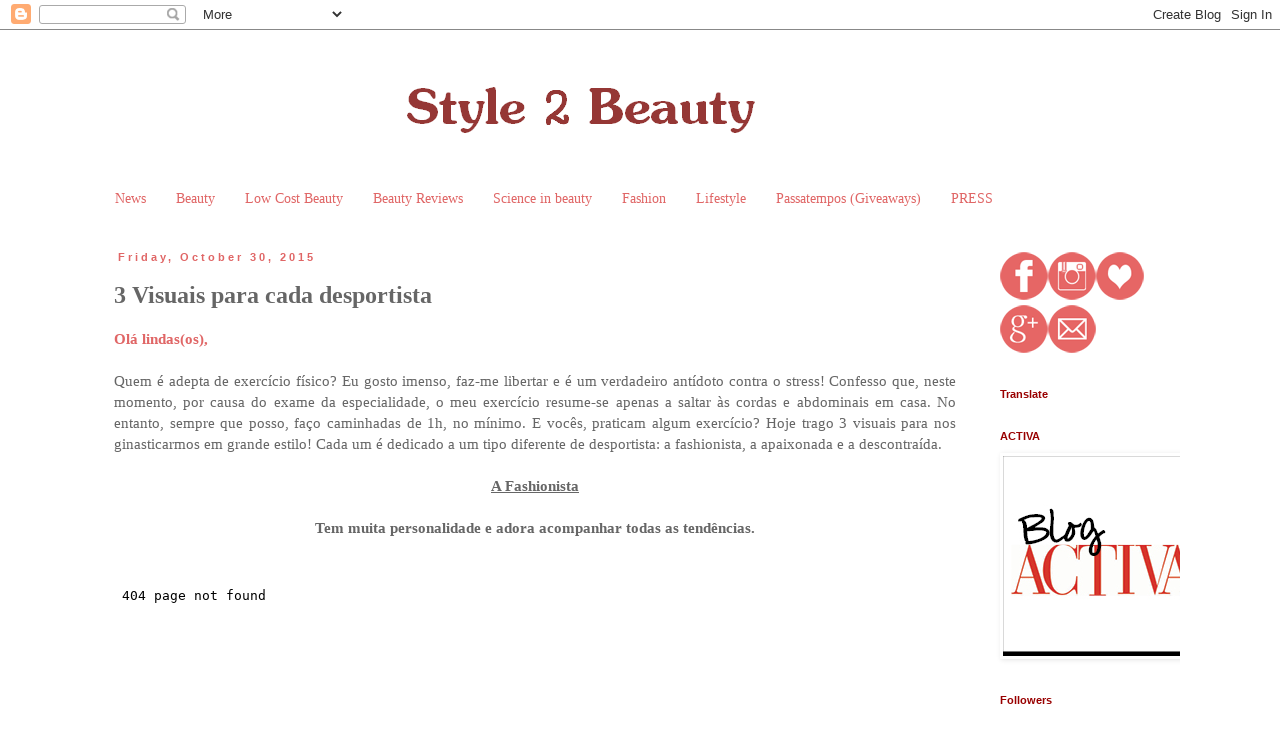

--- FILE ---
content_type: text/html; charset=UTF-8
request_url: http://www.style2beauty.com/2015/10/3-visuais-para-cada-desportista.html
body_size: 18186
content:
<!DOCTYPE html>
<html class='v2' dir='ltr' xmlns='http://www.w3.org/1999/xhtml' xmlns:b='http://www.google.com/2005/gml/b' xmlns:data='http://www.google.com/2005/gml/data' xmlns:expr='http://www.google.com/2005/gml/expr'>
<head>
<link href='https://www.blogger.com/static/v1/widgets/335934321-css_bundle_v2.css' rel='stylesheet' type='text/css'/>
<meta content='width=1100' name='viewport'/>
<meta content='text/html; charset=UTF-8' http-equiv='Content-Type'/>
<meta content='blogger' name='generator'/>
<link href='http://www.style2beauty.com/favicon.ico' rel='icon' type='image/x-icon'/>
<link href='http://www.style2beauty.com/2015/10/3-visuais-para-cada-desportista.html' rel='canonical'/>
<link rel="alternate" type="application/atom+xml" title="Style 2 Beauty - Atom" href="http://www.style2beauty.com/feeds/posts/default" />
<link rel="alternate" type="application/rss+xml" title="Style 2 Beauty - RSS" href="http://www.style2beauty.com/feeds/posts/default?alt=rss" />
<link rel="service.post" type="application/atom+xml" title="Style 2 Beauty - Atom" href="https://www.blogger.com/feeds/5554835455164400515/posts/default" />

<link rel="alternate" type="application/atom+xml" title="Style 2 Beauty - Atom" href="http://www.style2beauty.com/feeds/1934152585582447973/comments/default" />
<!--Can't find substitution for tag [blog.ieCssRetrofitLinks]-->
<meta content='http://www.style2beauty.com/2015/10/3-visuais-para-cada-desportista.html' property='og:url'/>
<meta content='3 Visuais para cada desportista' property='og:title'/>
<meta content='Olá lindas(os),     Quem é adepta de exercício físico? Eu gosto imenso, faz-me libertar e é um verdadeiro antídoto contra o stress! Confesso...' property='og:description'/>
<title>Style 2 Beauty: 3 Visuais para cada desportista</title>
<style id='page-skin-1' type='text/css'><!--
/*
-----------------------------------------------
Blogger Template Style
Name:     Simple
Designer: Blogger
URL:      www.blogger.com
----------------------------------------------- */
/* Content
----------------------------------------------- */
body {
font: normal normal 14px Georgia, Utopia, 'Palatino Linotype', Palatino, serif;
color: #666666;
background: #ffffff none repeat scroll top left;
padding: 0 0 0 0;
}
html body .region-inner {
min-width: 0;
max-width: 100%;
width: auto;
}
h2 {
font-size: 22px;
}
a:link {
text-decoration:none;
color: #990000;
}
a:visited {
text-decoration:none;
color: #e06666;
}
a:hover {
text-decoration:underline;
color: #444444;
}
.body-fauxcolumn-outer .fauxcolumn-inner {
background: transparent none repeat scroll top left;
_background-image: none;
}
.body-fauxcolumn-outer .cap-top {
position: absolute;
z-index: 1;
height: 400px;
width: 100%;
}
.body-fauxcolumn-outer .cap-top .cap-left {
width: 100%;
background: transparent none repeat-x scroll top left;
_background-image: none;
}
.content-outer {
-moz-box-shadow: 0 0 0 rgba(0, 0, 0, .15);
-webkit-box-shadow: 0 0 0 rgba(0, 0, 0, .15);
-goog-ms-box-shadow: 0 0 0 #333333;
box-shadow: 0 0 0 rgba(0, 0, 0, .15);
margin-bottom: 1px;
}
.content-inner {
padding: 10px 40px;
}
.content-inner {
background-color: #ffffff;
}
/* Header
----------------------------------------------- */
.header-outer {
background: #ffffff none repeat-x scroll 0 -400px;
_background-image: none;
}
.Header h1 {
font: normal normal 40px 'Trebuchet MS',Trebuchet,Verdana,sans-serif;
color: #000000;
text-shadow: 0 0 0 rgba(0, 0, 0, .2);
}
.Header h1 a {
color: #000000;
}
.Header .description {
font-size: 18px;
color: #000000;
}
.header-inner .Header .titlewrapper {
padding: 22px 0;
}
.header-inner .Header .descriptionwrapper {
padding: 0 0;
}
/* Tabs
----------------------------------------------- */
.tabs-inner .section:first-child {
border-top: 0 solid #ffffff;
}
.tabs-inner .section:first-child ul {
margin-top: -1px;
border-top: 1px solid #ffffff;
border-left: 1px solid #ffffff;
border-right: 1px solid #ffffff;
}
.tabs-inner .widget ul {
background: transparent none repeat-x scroll 0 -800px;
_background-image: none;
border-bottom: 1px solid #ffffff;
margin-top: 0;
margin-left: -30px;
margin-right: -30px;
}
.tabs-inner .widget li a {
display: inline-block;
padding: .6em 1em;
font: normal normal 14px Georgia, Utopia, 'Palatino Linotype', Palatino, serif;
color: #e06666;
border-left: 1px solid #ffffff;
border-right: 1px solid #ffffff;
}
.tabs-inner .widget li:first-child a {
border-left: none;
}
.tabs-inner .widget li.selected a, .tabs-inner .widget li a:hover {
color: #990000;
background-color: #ea9999;
text-decoration: none;
}
/* Columns
----------------------------------------------- */
.main-outer {
border-top: 0 solid transparent;
}
.fauxcolumn-left-outer .fauxcolumn-inner {
border-right: 1px solid transparent;
}
.fauxcolumn-right-outer .fauxcolumn-inner {
border-left: 1px solid transparent;
}
/* Headings
----------------------------------------------- */
div.widget > h2,
div.widget h2.title {
margin: 0 0 1em 0;
font: normal bold 11px 'Trebuchet MS',Trebuchet,Verdana,sans-serif;
color: #990000;
}
/* Widgets
----------------------------------------------- */
.widget .zippy {
color: #444444;
text-shadow: 2px 2px 1px rgba(0, 0, 0, .1);
}
.widget .popular-posts ul {
list-style: none;
}
/* Posts
----------------------------------------------- */
h2.date-header {
font: normal bold 11px Arial, Tahoma, Helvetica, FreeSans, sans-serif;
}
.date-header span {
background-color: #ffffff;
color: #e06666;
padding: 0.4em;
letter-spacing: 3px;
margin: inherit;
}
.main-inner {
padding-top: 35px;
padding-bottom: 65px;
}
.main-inner .column-center-inner {
padding: 0 0;
}
.main-inner .column-center-inner .section {
margin: 0 1em;
}
.post {
margin: 0 0 45px 0;
}
h3.post-title, .comments h4 {
font: normal bold 24px Georgia, Utopia, 'Palatino Linotype', Palatino, serif;
margin: .75em 0 0;
}
.post-body {
font-size: 110%;
line-height: 1.4;
position: relative;
}
.post-body img, .post-body .tr-caption-container, .Profile img, .Image img,
.BlogList .item-thumbnail img {
padding: 2px;
background: rgba(0, 0, 0, 0);
border: 1px solid rgba(0, 0, 0, 0);
-moz-box-shadow: 1px 1px 5px rgba(0, 0, 0, .1);
-webkit-box-shadow: 1px 1px 5px rgba(0, 0, 0, .1);
box-shadow: 1px 1px 5px rgba(0, 0, 0, .1);
}
.post-body img, .post-body .tr-caption-container {
padding: 5px;
}
.post-body .tr-caption-container {
color: #e06666;
}
.post-body .tr-caption-container img {
padding: 0;
background: transparent;
border: none;
-moz-box-shadow: 0 0 0 rgba(0, 0, 0, .1);
-webkit-box-shadow: 0 0 0 rgba(0, 0, 0, .1);
box-shadow: 0 0 0 rgba(0, 0, 0, .1);
}
.post-header {
margin: 0 0 1.5em;
line-height: 1.6;
font-size: 90%;
}
.post-footer {
margin: 20px -2px 0;
padding: 5px 10px;
color: #666666;
background-color: #f3f3f3;
border-bottom: 1px solid #f3f3f3;
line-height: 1.6;
font-size: 90%;
}
#comments .comment-author {
padding-top: 1.5em;
border-top: 1px solid transparent;
background-position: 0 1.5em;
}
#comments .comment-author:first-child {
padding-top: 0;
border-top: none;
}
.avatar-image-container {
margin: .2em 0 0;
}
#comments .avatar-image-container img {
border: 1px solid rgba(0, 0, 0, 0);
}
/* Comments
----------------------------------------------- */
.comments .comments-content .icon.blog-author {
background-repeat: no-repeat;
background-image: url([data-uri]);
}
.comments .comments-content .loadmore a {
border-top: 1px solid #444444;
border-bottom: 1px solid #444444;
}
.comments .comment-thread.inline-thread {
background-color: #f3f3f3;
}
.comments .continue {
border-top: 2px solid #444444;
}
/* Accents
---------------------------------------------- */
.section-columns td.columns-cell {
border-left: 1px solid transparent;
}
.blog-pager {
background: transparent url(//www.blogblog.com/1kt/simple/paging_dot.png) repeat-x scroll top center;
}
.blog-pager-older-link, .home-link,
.blog-pager-newer-link {
background-color: #ffffff;
padding: 5px;
}
.footer-outer {
border-top: 1px dashed #bbbbbb;
}
/* Mobile
----------------------------------------------- */
body.mobile  {
background-size: auto;
}
.mobile .body-fauxcolumn-outer {
background: transparent none repeat scroll top left;
}
.mobile .body-fauxcolumn-outer .cap-top {
background-size: 100% auto;
}
.mobile .content-outer {
-webkit-box-shadow: 0 0 3px rgba(0, 0, 0, .15);
box-shadow: 0 0 3px rgba(0, 0, 0, .15);
}
.mobile .tabs-inner .widget ul {
margin-left: 0;
margin-right: 0;
}
.mobile .post {
margin: 0;
}
.mobile .main-inner .column-center-inner .section {
margin: 0;
}
.mobile .date-header span {
padding: 0.1em 10px;
margin: 0 -10px;
}
.mobile h3.post-title {
margin: 0;
}
.mobile .blog-pager {
background: transparent none no-repeat scroll top center;
}
.mobile .footer-outer {
border-top: none;
}
.mobile .main-inner, .mobile .footer-inner {
background-color: #ffffff;
}
.mobile-index-contents {
color: #666666;
}
.mobile-link-button {
background-color: #990000;
}
.mobile-link-button a:link, .mobile-link-button a:visited {
color: #ffffff;
}
.mobile .tabs-inner .section:first-child {
border-top: none;
}
.mobile .tabs-inner .PageList .widget-content {
background-color: #ea9999;
color: #990000;
border-top: 1px solid #ffffff;
border-bottom: 1px solid #ffffff;
}
.mobile .tabs-inner .PageList .widget-content .pagelist-arrow {
border-left: 1px solid #ffffff;
}

--></style>
<style id='template-skin-1' type='text/css'><!--
body {
min-width: 1160px;
}
.content-outer, .content-fauxcolumn-outer, .region-inner {
min-width: 1160px;
max-width: 1160px;
_width: 1160px;
}
.main-inner .columns {
padding-left: 0px;
padding-right: 210px;
}
.main-inner .fauxcolumn-center-outer {
left: 0px;
right: 210px;
/* IE6 does not respect left and right together */
_width: expression(this.parentNode.offsetWidth -
parseInt("0px") -
parseInt("210px") + 'px');
}
.main-inner .fauxcolumn-left-outer {
width: 0px;
}
.main-inner .fauxcolumn-right-outer {
width: 210px;
}
.main-inner .column-left-outer {
width: 0px;
right: 100%;
margin-left: -0px;
}
.main-inner .column-right-outer {
width: 210px;
margin-right: -210px;
}
#layout {
min-width: 0;
}
#layout .content-outer {
min-width: 0;
width: 800px;
}
#layout .region-inner {
min-width: 0;
width: auto;
}
--></style>
<script>
//<![CDATA[ 
    (function() {
    var useSSL = 'https:' == document.location.protocol;
    var src = (useSSL ? 'https:' : 'http:') +
    '//www.googletagservices.com/tag/js/gpt.js';
    document.write('<scr' + 'ipt src="' + src + '"></scr' + 'ipt>');
    })();
//]]>
    </script>
<script type='text/javascript'>
    //<![CDATA[ 
        if (window.innerWidth < 728) {
        googletag.defineSlot('/130294768/style2beauty/web/blog/listagem/LDB', [[320,50],[1,1]], 'LDB1_mobile').addService(googletag.pubads()).setTargeting('pos', 'ldb1');
        }                            
        else if (window.innerWidth<= 980 && window.innerWidth >= 728)
            {
            googletag.defineSlot('/130294768/style2beauty/web/blog/listagem/LDB', [[728,90],[1,1]], 'LDB1').addService(googletag.pubads()).setTargeting('pos', 'ldb1');
            }
        else {
        googletag.defineSlot('/130294768/style2beauty/web/blog/listagem/LDB', [[980,250],[970,250],[1,1]], 'LDB1').addService(googletag.pubads()).setTargeting('pos', 'ldb1');
        }
        googletag.defineSlot('/130294768/style2beauty/web/blog/listagem/MPU_HALF', [[300, 250], [300, 600]], 'MPU1').addService(googletag.pubads());
        googletag.defineSlot('/130294768/style2beauty/web/blog/listagem/MPU2', [300, 250], 'MPU2').addService(googletag.pubads()).setTargeting('pos', 'mpu2');
        googletag.defineOutOfPageSlot('/130294768/style2beauty/web/blog/listagem/INTER', 'INTER').addService(googletag.pubads()).setTargeting('pos', 'inter');
if (window.innerWidth >= 768) {
            googletag.defineSlot('/130294768/style2beauty/web/blog/listagem/POPIN', [388, 80], 'POPUPINEND').addService(googletag.pubads()).setTargeting('pos', 'popupinend');
        }
        googletag.pubads().enableSyncRendering();
        googletag.pubads().enableSingleRequest();
        googletag.pubads().collapseEmptyDivs(true);
        googletag.enableServices();
    //]]>
    </script>
<link href='https://www.blogger.com/dyn-css/authorization.css?targetBlogID=5554835455164400515&amp;zx=246c4a2f-62d3-41f6-9bc5-a215c13a237e' media='none' onload='if(media!=&#39;all&#39;)media=&#39;all&#39;' rel='stylesheet'/><noscript><link href='https://www.blogger.com/dyn-css/authorization.css?targetBlogID=5554835455164400515&amp;zx=246c4a2f-62d3-41f6-9bc5-a215c13a237e' rel='stylesheet'/></noscript>
<meta name='google-adsense-platform-account' content='ca-host-pub-1556223355139109'/>
<meta name='google-adsense-platform-domain' content='blogspot.com'/>

<!-- data-ad-client=ca-pub-9096761460315780 -->

</head>
<body class='loading variant-simplysimple'>
<div class='navbar section' id='navbar'><div class='widget Navbar' data-version='1' id='Navbar1'><script type="text/javascript">
    function setAttributeOnload(object, attribute, val) {
      if(window.addEventListener) {
        window.addEventListener('load',
          function(){ object[attribute] = val; }, false);
      } else {
        window.attachEvent('onload', function(){ object[attribute] = val; });
      }
    }
  </script>
<div id="navbar-iframe-container"></div>
<script type="text/javascript" src="https://apis.google.com/js/platform.js"></script>
<script type="text/javascript">
      gapi.load("gapi.iframes:gapi.iframes.style.bubble", function() {
        if (gapi.iframes && gapi.iframes.getContext) {
          gapi.iframes.getContext().openChild({
              url: 'https://www.blogger.com/navbar/5554835455164400515?po\x3d1934152585582447973\x26origin\x3dhttp://www.style2beauty.com',
              where: document.getElementById("navbar-iframe-container"),
              id: "navbar-iframe"
          });
        }
      });
    </script><script type="text/javascript">
(function() {
var script = document.createElement('script');
script.type = 'text/javascript';
script.src = '//pagead2.googlesyndication.com/pagead/js/google_top_exp.js';
var head = document.getElementsByTagName('head')[0];
if (head) {
head.appendChild(script);
}})();
</script>
</div></div>
<div id='POPUPINEND'>
<script type='text/javascript'>
        if (window.innerWidth >= 768) {
            googletag.display('POPUPINEND');
        }
    </script>
</div>
<!-- style2beauty_web_pt/INTER -->
<div id='INTER' style='width:1px; height:1px;'>
<script type='text/javascript'>
        googletag.display('INTER');
        </script>
</div>
<div id='LDB1' style='display:table; margin:auto;'>
<script type='text/javascript'>
        googletag.display('LDB1');
        </script>
</div>
<div class='body-fauxcolumns'>
<div class='fauxcolumn-outer body-fauxcolumn-outer'>
<div class='cap-top'>
<div class='cap-left'></div>
<div class='cap-right'></div>
</div>
<div class='fauxborder-left'>
<div class='fauxborder-right'></div>
<div class='fauxcolumn-inner'>
</div>
</div>
<div class='cap-bottom'>
<div class='cap-left'></div>
<div class='cap-right'></div>
</div>
</div>
</div>
<div class='content'>
<div class='content-fauxcolumns'>
<div class='fauxcolumn-outer content-fauxcolumn-outer'>
<div class='cap-top'>
<div class='cap-left'></div>
<div class='cap-right'></div>
</div>
<div class='fauxborder-left'>
<div class='fauxborder-right'></div>
<div class='fauxcolumn-inner'>
</div>
</div>
<div class='cap-bottom'>
<div class='cap-left'></div>
<div class='cap-right'></div>
</div>
</div>
</div>
<div class='content-outer'>
<div class='content-cap-top cap-top'>
<div class='cap-left'></div>
<div class='cap-right'></div>
</div>
<div class='fauxborder-left content-fauxborder-left'>
<div class='fauxborder-right content-fauxborder-right'></div>
<div class='content-inner'>
<header>
<div class='header-outer'>
<div class='header-cap-top cap-top'>
<div class='cap-left'></div>
<div class='cap-right'></div>
</div>
<div class='fauxborder-left header-fauxborder-left'>
<div class='fauxborder-right header-fauxborder-right'></div>
<div class='region-inner header-inner'>
<div class='header section' id='header'><div class='widget Header' data-version='1' id='Header1'>
<div id='header-inner'>
<a href='http://www.style2beauty.com/' style='display: block'>
<img alt='Style 2 Beauty' height='143px; ' id='Header1_headerimg' src='https://blogger.googleusercontent.com/img/b/R29vZ2xl/AVvXsEiopOfXEXPZU4F5bKTSnTBaJreajpsdtf0UZt_EFTpDd2lF48Syq2YsOesnnn4WJzrwLpXzwapgbW63vPHvO9sIrfFS1jRGFhO4abokCi8d-CMY7uP2TuUsSEyMPqKQp5j_LED2Xxx7OzGn/s1600/Style+2+Beauty.png' style='display: block' width='957px; '/>
</a>
</div>
</div></div>
</div>
</div>
<div class='header-cap-bottom cap-bottom'>
<div class='cap-left'></div>
<div class='cap-right'></div>
</div>
</div>
</header>
<div class='tabs-outer'>
<div class='tabs-cap-top cap-top'>
<div class='cap-left'></div>
<div class='cap-right'></div>
</div>
<div class='fauxborder-left tabs-fauxborder-left'>
<div class='fauxborder-right tabs-fauxborder-right'></div>
<div class='region-inner tabs-inner'>
<div class='tabs section' id='crosscol'><div class='widget PageList' data-version='1' id='PageList1'>
<div class='widget-content'>
<ul>
<li>
<a href='http://www.style2beauty.com/'>News</a>
</li>
<li>
<a href='http://style2beautyblog.blogspot.pt/search/label/beleza'>Beauty</a>
</li>
<li>
<a href='http://www.style2beauty.com/search/label/beauty%20hacks'>Low Cost Beauty</a>
</li>
<li>
<a href='http://style2beautyblog.blogspot.pt/search/label/beauty%20review'>Beauty Reviews</a>
</li>
<li>
<a href='http://style2beautyblog.blogspot.pt/search/label/ci%C3%AAncia%20na%20beleza'>Science in beauty</a>
</li>
<li>
<a href='http://style2beautyblog.blogspot.pt/search/label/moda'>Fashion</a>
</li>
<li>
<a href='http://style2beautyblog.blogspot.pt/search/label/lifestyle'>Lifestyle</a>
</li>
<li>
<a href='http://style2beautyblog.blogspot.pt/search/label/Passatempo'>Passatempos (Giveaways)</a>
</li>
<li>
<a href='http://www.style2beauty.com/p/press.html'>PRESS</a>
</li>
</ul>
<div class='clear'></div>
</div>
</div></div>
<div class='tabs no-items section' id='crosscol-overflow'></div>
</div>
</div>
<div class='tabs-cap-bottom cap-bottom'>
<div class='cap-left'></div>
<div class='cap-right'></div>
</div>
</div>
<div class='main-outer'>
<div class='main-cap-top cap-top'>
<div class='cap-left'></div>
<div class='cap-right'></div>
</div>
<div class='fauxborder-left main-fauxborder-left'>
<div class='fauxborder-right main-fauxborder-right'></div>
<div class='region-inner main-inner'>
<div class='columns fauxcolumns'>
<div class='fauxcolumn-outer fauxcolumn-center-outer'>
<div class='cap-top'>
<div class='cap-left'></div>
<div class='cap-right'></div>
</div>
<div class='fauxborder-left'>
<div class='fauxborder-right'></div>
<div class='fauxcolumn-inner'>
</div>
</div>
<div class='cap-bottom'>
<div class='cap-left'></div>
<div class='cap-right'></div>
</div>
</div>
<div class='fauxcolumn-outer fauxcolumn-left-outer'>
<div class='cap-top'>
<div class='cap-left'></div>
<div class='cap-right'></div>
</div>
<div class='fauxborder-left'>
<div class='fauxborder-right'></div>
<div class='fauxcolumn-inner'>
</div>
</div>
<div class='cap-bottom'>
<div class='cap-left'></div>
<div class='cap-right'></div>
</div>
</div>
<div class='fauxcolumn-outer fauxcolumn-right-outer'>
<div class='cap-top'>
<div class='cap-left'></div>
<div class='cap-right'></div>
</div>
<div class='fauxborder-left'>
<div class='fauxborder-right'></div>
<div class='fauxcolumn-inner'>
</div>
</div>
<div class='cap-bottom'>
<div class='cap-left'></div>
<div class='cap-right'></div>
</div>
</div>
<!-- corrects IE6 width calculation -->
<div class='columns-inner'>
<div class='column-center-outer'>
<div class='column-center-inner'>
<div class='main section' id='main'><div class='widget Blog' data-version='1' id='Blog1'>
<div class='blog-posts hfeed'>

          <div class="date-outer">
        
<h2 class='date-header'><span>Friday, October 30, 2015</span></h2>

          <div class="date-posts">
        
<div class='post-outer'>
<div class='post hentry uncustomized-post-template' itemprop='blogPost' itemscope='itemscope' itemtype='http://schema.org/BlogPosting'>
<meta content='5554835455164400515' itemprop='blogId'/>
<meta content='1934152585582447973' itemprop='postId'/>
<a name='1934152585582447973'></a>
<h3 class='post-title entry-title' itemprop='name'>
3 Visuais para cada desportista
</h3>
<div class='post-header'>
<div class='post-header-line-1'></div>
</div>
<div class='post-body entry-content' id='post-body-1934152585582447973' itemprop='description articleBody'>
<b><span style="color: #e06666;">Olá lindas(os),</span></b><br />
<div style="text-align: justify;">
<br /></div>
<div style="text-align: justify;">
Quem é adepta de exercício físico? Eu gosto imenso, faz-me libertar e é um verdadeiro antídoto contra o stress! Confesso que, neste momento, por causa do exame da especialidade, o meu exercício resume-se apenas a saltar às cordas e abdominais em casa. No entanto, sempre que posso, faço caminhadas de 1h, no mínimo. E vocês, praticam algum exercício? Hoje trago 3 visuais para nos ginasticarmos em grande estilo! Cada um é dedicado a um tipo diferente de desportista: a fashionista, a apaixonada e a descontraída.</div>
<br />
<div style="text-align: center;">
<b><u>A Fashionista</u></b><br />
<br />
<b>Tem muita personalidade e adora acompanhar todas as tendências.</b></div>
<div style="text-align: center;">
<b><br /></b></div>
<div style="text-align: center;">
<b><br /></b></div>
<script async="" src="//primetag.net/pulse/static/v3/embed.js?p=D9D5BxdPP" type="text/javascript"></script><iframe frameborder="0" height="650" id="iPTD9D5BxdPP" src="//primetag.net/pulse/D9D5BxdPP/embed" style="border: none; max-width: 1026px; overflow: hidden;" width="100%"></iframe><script type="text/javascript">
// <![CDATA[
// ]]>
function addMessageEventD9D5BxdPP(e){var t=window.addEventListener?'addEventListener':'attachEvent', n=(window.addEventListener)?window.addEventListener:n=window.attachEvent;a='attachEvent'==t?'onmessage':'message';n(a,function(event){var n=event.message?event.message:event.data;if(-1!==event.origin.indexOf('//primetag.net')){if('D9D5BxdPP'===n.pulseid){if(e.height===0){n.style.display='none';}else{e.height=n.height+'px'}}}},!1);}(function(){var i=document.getElementsByTagName('IFRAME');for(var k=0;k<i.length;k++){if(i.item(k).src.indexOf('D9D5BxdPP')!==-1){var iframe=i.item(k);}};iframe.onload=function(){addMessageEventD9D5BxdPP(iframe)};})();
// <![CDATA[
// ]]>
</script>

<br />
<div style="text-align: center;">
<b><br /></b></div>
<div style="text-align: center;">
<b><br /></b></div>
<div style="text-align: center;">
<b></b><br />
<a name="more"></a><b><br /></b></div>
<div style="text-align: center;">
<b><u>A Apaixonada</u></b><br />
<b><br /></b>
<b>Ama o desporto e nutre um carinho muito especial pela dança e ballet.</b></div>
<div style="text-align: center;">
<b><br /></b></div>
<script async="" src="//primetag.net/pulse/static/v3/embed.js?p=2Od7y0eDp" type="text/javascript"></script><iframe frameborder="0" height="650" id="iPT2Od7y0eDp" src="//primetag.net/pulse/2Od7y0eDp/embed" style="border: none; max-width: 1026px; overflow: hidden;" width="100%"></iframe><script type="text/javascript">
// <![CDATA[
// ]]>
function addMessageEvent2Od7y0eDp(e){var t=window.addEventListener?'addEventListener':'attachEvent', n=(window.addEventListener)?window.addEventListener:n=window.attachEvent;a='attachEvent'==t?'onmessage':'message';n(a,function(event){var n=event.message?event.message:event.data;if(-1!==event.origin.indexOf('//primetag.net')){if('2Od7y0eDp'===n.pulseid){if(e.height===0){n.style.display='none';}else{e.height=n.height+'px'}}}},!1);}(function(){var i=document.getElementsByTagName('IFRAME');for(var k=0;k<i.length;k++){if(i.item(k).src.indexOf('2Od7y0eDp')!==-1){var iframe=i.item(k);}};iframe.onload=function(){addMessageEvent2Od7y0eDp(iframe)};})();
// <![CDATA[
// ]]>
</script>

<br />
<div style="text-align: center;">
<b><br /></b></div>
<br />
<div style="text-align: center;">
<b><u>A Descontraída</u></b><br />
<b><br /></b>
<b>É muito prática e escolhe sempre a roupa mais confortável que há!</b></div>
<div style="text-align: center;">
<br /></div>
<script async="" src="//primetag.net/pulse/static/v3/embed.js?p=rbWYvkrY6" type="text/javascript"></script><iframe frameborder="0" height="650" id="iPTrbWYvkrY6" src="//primetag.net/pulse/rbWYvkrY6/embed" style="border: none; max-width: 1026px; overflow: hidden;" width="100%"></iframe><script type="text/javascript">
// <![CDATA[
// ]]>
function addMessageEventrbWYvkrY6(e){var t=window.addEventListener?'addEventListener':'attachEvent', n=(window.addEventListener)?window.addEventListener:n=window.attachEvent;a='attachEvent'==t?'onmessage':'message';n(a,function(event){var n=event.message?event.message:event.data;if(-1!==event.origin.indexOf('//primetag.net')){if('rbWYvkrY6'===n.pulseid){if(e.height===0){n.style.display='none';}else{e.height=n.height+'px'}}}},!1);}(function(){var i=document.getElementsByTagName('IFRAME');for(var k=0;k<i.length;k++){if(i.item(k).src.indexOf('rbWYvkrY6')!==-1){var iframe=i.item(k);}};iframe.onload=function(){addMessageEventrbWYvkrY6(iframe)};})();
// <![CDATA[
// ]]>
</script>

<br />
<br />
<div style="text-align: center;">
E vocês, com que "personalidade desportiva" se identificam mais? Eu deixo-me levar por um bocadinho de cada uma, procuro ser prática, adoro dança e afins e, claro, a moda acompanha-me sempre! :)</div>
<div style="text-align: center;">
<span style="font-size: large;"><br /></span></div>
<div style="text-align: center;">
<span style="font-size: large;"><br /></span></div>
<div style="text-align: center;">
<b><span style="color: #e06666; font-size: x-large;">XOXO*</span></b></div>
<div style='clear: both;'></div>
</div>
<div class='post-footer'>
<div class='post-footer-line post-footer-line-1'>
<span class='post-author vcard'>
Publicada por
<span class='fn' itemprop='author' itemscope='itemscope' itemtype='http://schema.org/Person'>
<meta content='https://www.blogger.com/profile/09173109974773139965' itemprop='url'/>
<a class='g-profile' href='https://www.blogger.com/profile/09173109974773139965' rel='author' title='author profile'>
<span itemprop='name'>Style2Beauty</span>
</a>
</span>
</span>
<span class='post-timestamp'>
</span>
<span class='post-comment-link'>
</span>
<span class='post-icons'>
<span class='item-control blog-admin pid-1810975376'>
<a href='https://www.blogger.com/post-edit.g?blogID=5554835455164400515&postID=1934152585582447973&from=pencil' title='Edit Post'>
<img alt='' class='icon-action' height='18' src='https://resources.blogblog.com/img/icon18_edit_allbkg.gif' width='18'/>
</a>
</span>
</span>
<div class='post-share-buttons goog-inline-block'>
<a class='goog-inline-block share-button sb-email' href='https://www.blogger.com/share-post.g?blogID=5554835455164400515&postID=1934152585582447973&target=email' target='_blank' title='Email This'><span class='share-button-link-text'>Email This</span></a><a class='goog-inline-block share-button sb-blog' href='https://www.blogger.com/share-post.g?blogID=5554835455164400515&postID=1934152585582447973&target=blog' onclick='window.open(this.href, "_blank", "height=270,width=475"); return false;' target='_blank' title='BlogThis!'><span class='share-button-link-text'>BlogThis!</span></a><a class='goog-inline-block share-button sb-twitter' href='https://www.blogger.com/share-post.g?blogID=5554835455164400515&postID=1934152585582447973&target=twitter' target='_blank' title='Share to X'><span class='share-button-link-text'>Share to X</span></a><a class='goog-inline-block share-button sb-facebook' href='https://www.blogger.com/share-post.g?blogID=5554835455164400515&postID=1934152585582447973&target=facebook' onclick='window.open(this.href, "_blank", "height=430,width=640"); return false;' target='_blank' title='Share to Facebook'><span class='share-button-link-text'>Share to Facebook</span></a><a class='goog-inline-block share-button sb-pinterest' href='https://www.blogger.com/share-post.g?blogID=5554835455164400515&postID=1934152585582447973&target=pinterest' target='_blank' title='Share to Pinterest'><span class='share-button-link-text'>Share to Pinterest</span></a>
</div>
</div>
<div class='post-footer-line post-footer-line-2'>
<span class='post-labels'>
Etiquetas:
<a href='http://www.style2beauty.com/search/label/fashion' rel='tag'>fashion</a>,
<a href='http://www.style2beauty.com/search/label/gin%C3%A1sio' rel='tag'>ginásio</a>,
<a href='http://www.style2beauty.com/search/label/moda' rel='tag'>moda</a>
</span>
</div>
<div class='post-footer-line post-footer-line-3'>
<span class='post-location'>
</span>
</div>
</div>
</div>
<div class='comments' id='comments'>
<a name='comments'></a>
<h4>5 comments:</h4>
<div class='comments-content'>
<script async='async' src='' type='text/javascript'></script>
<script type='text/javascript'>
    (function() {
      var items = null;
      var msgs = null;
      var config = {};

// <![CDATA[
      var cursor = null;
      if (items && items.length > 0) {
        cursor = parseInt(items[items.length - 1].timestamp) + 1;
      }

      var bodyFromEntry = function(entry) {
        var text = (entry &&
                    ((entry.content && entry.content.$t) ||
                     (entry.summary && entry.summary.$t))) ||
            '';
        if (entry && entry.gd$extendedProperty) {
          for (var k in entry.gd$extendedProperty) {
            if (entry.gd$extendedProperty[k].name == 'blogger.contentRemoved') {
              return '<span class="deleted-comment">' + text + '</span>';
            }
          }
        }
        return text;
      }

      var parse = function(data) {
        cursor = null;
        var comments = [];
        if (data && data.feed && data.feed.entry) {
          for (var i = 0, entry; entry = data.feed.entry[i]; i++) {
            var comment = {};
            // comment ID, parsed out of the original id format
            var id = /blog-(\d+).post-(\d+)/.exec(entry.id.$t);
            comment.id = id ? id[2] : null;
            comment.body = bodyFromEntry(entry);
            comment.timestamp = Date.parse(entry.published.$t) + '';
            if (entry.author && entry.author.constructor === Array) {
              var auth = entry.author[0];
              if (auth) {
                comment.author = {
                  name: (auth.name ? auth.name.$t : undefined),
                  profileUrl: (auth.uri ? auth.uri.$t : undefined),
                  avatarUrl: (auth.gd$image ? auth.gd$image.src : undefined)
                };
              }
            }
            if (entry.link) {
              if (entry.link[2]) {
                comment.link = comment.permalink = entry.link[2].href;
              }
              if (entry.link[3]) {
                var pid = /.*comments\/default\/(\d+)\?.*/.exec(entry.link[3].href);
                if (pid && pid[1]) {
                  comment.parentId = pid[1];
                }
              }
            }
            comment.deleteclass = 'item-control blog-admin';
            if (entry.gd$extendedProperty) {
              for (var k in entry.gd$extendedProperty) {
                if (entry.gd$extendedProperty[k].name == 'blogger.itemClass') {
                  comment.deleteclass += ' ' + entry.gd$extendedProperty[k].value;
                } else if (entry.gd$extendedProperty[k].name == 'blogger.displayTime') {
                  comment.displayTime = entry.gd$extendedProperty[k].value;
                }
              }
            }
            comments.push(comment);
          }
        }
        return comments;
      };

      var paginator = function(callback) {
        if (hasMore()) {
          var url = config.feed + '?alt=json&v=2&orderby=published&reverse=false&max-results=50';
          if (cursor) {
            url += '&published-min=' + new Date(cursor).toISOString();
          }
          window.bloggercomments = function(data) {
            var parsed = parse(data);
            cursor = parsed.length < 50 ? null
                : parseInt(parsed[parsed.length - 1].timestamp) + 1
            callback(parsed);
            window.bloggercomments = null;
          }
          url += '&callback=bloggercomments';
          var script = document.createElement('script');
          script.type = 'text/javascript';
          script.src = url;
          document.getElementsByTagName('head')[0].appendChild(script);
        }
      };
      var hasMore = function() {
        return !!cursor;
      };
      var getMeta = function(key, comment) {
        if ('iswriter' == key) {
          var matches = !!comment.author
              && comment.author.name == config.authorName
              && comment.author.profileUrl == config.authorUrl;
          return matches ? 'true' : '';
        } else if ('deletelink' == key) {
          return config.baseUri + '/comment/delete/'
               + config.blogId + '/' + comment.id;
        } else if ('deleteclass' == key) {
          return comment.deleteclass;
        }
        return '';
      };

      var replybox = null;
      var replyUrlParts = null;
      var replyParent = undefined;

      var onReply = function(commentId, domId) {
        if (replybox == null) {
          // lazily cache replybox, and adjust to suit this style:
          replybox = document.getElementById('comment-editor');
          if (replybox != null) {
            replybox.height = '250px';
            replybox.style.display = 'block';
            replyUrlParts = replybox.src.split('#');
          }
        }
        if (replybox && (commentId !== replyParent)) {
          replybox.src = '';
          document.getElementById(domId).insertBefore(replybox, null);
          replybox.src = replyUrlParts[0]
              + (commentId ? '&parentID=' + commentId : '')
              + '#' + replyUrlParts[1];
          replyParent = commentId;
        }
      };

      var hash = (window.location.hash || '#').substring(1);
      var startThread, targetComment;
      if (/^comment-form_/.test(hash)) {
        startThread = hash.substring('comment-form_'.length);
      } else if (/^c[0-9]+$/.test(hash)) {
        targetComment = hash.substring(1);
      }

      // Configure commenting API:
      var configJso = {
        'maxDepth': config.maxThreadDepth
      };
      var provider = {
        'id': config.postId,
        'data': items,
        'loadNext': paginator,
        'hasMore': hasMore,
        'getMeta': getMeta,
        'onReply': onReply,
        'rendered': true,
        'initComment': targetComment,
        'initReplyThread': startThread,
        'config': configJso,
        'messages': msgs
      };

      var render = function() {
        if (window.goog && window.goog.comments) {
          var holder = document.getElementById('comment-holder');
          window.goog.comments.render(holder, provider);
        }
      };

      // render now, or queue to render when library loads:
      if (window.goog && window.goog.comments) {
        render();
      } else {
        window.goog = window.goog || {};
        window.goog.comments = window.goog.comments || {};
        window.goog.comments.loadQueue = window.goog.comments.loadQueue || [];
        window.goog.comments.loadQueue.push(render);
      }
    })();
// ]]>
  </script>
<div id='comment-holder'>
<div class="comment-thread toplevel-thread"><ol id="top-ra"><li class="comment" id="c1181554561780140698"><div class="avatar-image-container"><img src="//www.blogger.com/img/blogger_logo_round_35.png" alt=""/></div><div class="comment-block"><div class="comment-header"><cite class="user"><a href="https://www.blogger.com/profile/07686657775452108335" rel="nofollow">Marta Rodrigues</a></cite><span class="icon user "></span><span class="datetime secondary-text"><a rel="nofollow" href="http://www.style2beauty.com/2015/10/3-visuais-para-cada-desportista.html?showComment=1446211380488#c1181554561780140698">October 30, 2015 at 1:23&#8239;PM</a></span></div><p class="comment-content">Bem, sem dúvida que sou uma fashionista! Adorei esse conjunto todo!<br><br>Marta Rodrigues, <a href="http://majesticmarta.blogspot.pt/" rel="nofollow">Majestic</a> <b>&#9825;</b><br></p><span class="comment-actions secondary-text"><a class="comment-reply" target="_self" data-comment-id="1181554561780140698">Reply</a><span class="item-control blog-admin blog-admin pid-1252500002"><a target="_self" href="https://www.blogger.com/comment/delete/5554835455164400515/1181554561780140698">Delete</a></span></span></div><div class="comment-replies"><div id="c1181554561780140698-rt" class="comment-thread inline-thread hidden"><span class="thread-toggle thread-expanded"><span class="thread-arrow"></span><span class="thread-count"><a target="_self">Replies</a></span></span><ol id="c1181554561780140698-ra" class="thread-chrome thread-expanded"><div></div><div id="c1181554561780140698-continue" class="continue"><a class="comment-reply" target="_self" data-comment-id="1181554561780140698">Reply</a></div></ol></div></div><div class="comment-replybox-single" id="c1181554561780140698-ce"></div></li><li class="comment" id="c8003939285838741099"><div class="avatar-image-container"><img src="//blogger.googleusercontent.com/img/b/R29vZ2xl/AVvXsEi96FBPxBtaSclRRo4mLRshIlL-9f6LBH0aoTBHT1pcyyhStNyJPJxkrE3VHjtyduTcsbBWyChN500nshG8wLT2qoNOEom8-NLmNeQKetafq94uoBiFDpFix4Yu71Zhiw/s45-c/Lockdown+quarantine+outfit+ideas+%282%29.jpg" alt=""/></div><div class="comment-block"><div class="comment-header"><cite class="user"><a href="https://www.blogger.com/profile/10690181306664230561" rel="nofollow">Pam Scalfi</a></cite><span class="icon user "></span><span class="datetime secondary-text"><a rel="nofollow" href="http://www.style2beauty.com/2015/10/3-visuais-para-cada-desportista.html?showComment=1446217744413#c8003939285838741099">October 30, 2015 at 3:09&#8239;PM</a></span></div><p class="comment-content">descontraida! Até porque para dancar eu adoro roupas mais soltinhas :)<br><br>Pam xo/ <a href="http://www.pamscalfi.com" rel="nofollow">Pam Scalfi&#9829; </a></p><span class="comment-actions secondary-text"><a class="comment-reply" target="_self" data-comment-id="8003939285838741099">Reply</a><span class="item-control blog-admin blog-admin pid-334318442"><a target="_self" href="https://www.blogger.com/comment/delete/5554835455164400515/8003939285838741099">Delete</a></span></span></div><div class="comment-replies"><div id="c8003939285838741099-rt" class="comment-thread inline-thread hidden"><span class="thread-toggle thread-expanded"><span class="thread-arrow"></span><span class="thread-count"><a target="_self">Replies</a></span></span><ol id="c8003939285838741099-ra" class="thread-chrome thread-expanded"><div></div><div id="c8003939285838741099-continue" class="continue"><a class="comment-reply" target="_self" data-comment-id="8003939285838741099">Reply</a></div></ol></div></div><div class="comment-replybox-single" id="c8003939285838741099-ce"></div></li><li class="comment" id="c4081770185950713452"><div class="avatar-image-container"><img src="//www.blogger.com/img/blogger_logo_round_35.png" alt=""/></div><div class="comment-block"><div class="comment-header"><cite class="user"><a href="https://www.blogger.com/profile/00132993606300426318" rel="nofollow">Unknown</a></cite><span class="icon user "></span><span class="datetime secondary-text"><a rel="nofollow" href="http://www.style2beauty.com/2015/10/3-visuais-para-cada-desportista.html?showComment=1446240100348#c4081770185950713452">October 30, 2015 at 9:21&#8239;PM</a></span></div><p class="comment-content">Eu sou um mix de fashionista com a apaixonada, depende do dia e do estado de espirito! beijo</p><span class="comment-actions secondary-text"><a class="comment-reply" target="_self" data-comment-id="4081770185950713452">Reply</a><span class="item-control blog-admin blog-admin pid-147832415"><a target="_self" href="https://www.blogger.com/comment/delete/5554835455164400515/4081770185950713452">Delete</a></span></span></div><div class="comment-replies"><div id="c4081770185950713452-rt" class="comment-thread inline-thread hidden"><span class="thread-toggle thread-expanded"><span class="thread-arrow"></span><span class="thread-count"><a target="_self">Replies</a></span></span><ol id="c4081770185950713452-ra" class="thread-chrome thread-expanded"><div></div><div id="c4081770185950713452-continue" class="continue"><a class="comment-reply" target="_self" data-comment-id="4081770185950713452">Reply</a></div></ol></div></div><div class="comment-replybox-single" id="c4081770185950713452-ce"></div></li><li class="comment" id="c5770865497471877893"><div class="avatar-image-container"><img src="//www.blogger.com/img/blogger_logo_round_35.png" alt=""/></div><div class="comment-block"><div class="comment-header"><cite class="user"><a href="https://www.blogger.com/profile/06873933616908058091" rel="nofollow">Unknown</a></cite><span class="icon user "></span><span class="datetime secondary-text"><a rel="nofollow" href="http://www.style2beauty.com/2015/10/3-visuais-para-cada-desportista.html?showComment=1446538312925#c5770865497471877893">November 3, 2015 at 8:11&#8239;AM</a></span></div><p class="comment-content">Eu também sou um mix dos três! Principalmente tenho de me sentir confortável... mas o importante é nos pormos a mexer sem dúvida! :)<br><br>Um beijinho <br>Http://www.abreapestana.com </p><span class="comment-actions secondary-text"><a class="comment-reply" target="_self" data-comment-id="5770865497471877893">Reply</a><span class="item-control blog-admin blog-admin pid-1460155128"><a target="_self" href="https://www.blogger.com/comment/delete/5554835455164400515/5770865497471877893">Delete</a></span></span></div><div class="comment-replies"><div id="c5770865497471877893-rt" class="comment-thread inline-thread hidden"><span class="thread-toggle thread-expanded"><span class="thread-arrow"></span><span class="thread-count"><a target="_self">Replies</a></span></span><ol id="c5770865497471877893-ra" class="thread-chrome thread-expanded"><div></div><div id="c5770865497471877893-continue" class="continue"><a class="comment-reply" target="_self" data-comment-id="5770865497471877893">Reply</a></div></ol></div></div><div class="comment-replybox-single" id="c5770865497471877893-ce"></div></li><li class="comment" id="c315027944809274582"><div class="avatar-image-container"><img src="//blogger.googleusercontent.com/img/b/R29vZ2xl/AVvXsEjGBKqOACpDSW6DmhOKxdYndexrkLlRQ3zZyynGoOKOsd-FjJwod5wMI5lsdgCobZJAs2M1EdXZ7pVoKmpzeZwnD-TNZKjDX0StdVFB3nwW89kqEJcSnmd_hheCIvQ0xA/s45-c/IMG_201512358_062721.jpg" alt=""/></div><div class="comment-block"><div class="comment-header"><cite class="user"><a href="https://www.blogger.com/profile/00962382668782920477" rel="nofollow">Joana Rodrigues</a></cite><span class="icon user "></span><span class="datetime secondary-text"><a rel="nofollow" href="http://www.style2beauty.com/2015/10/3-visuais-para-cada-desportista.html?showComment=1446854156263#c315027944809274582">November 6, 2015 at 11:55&#8239;PM</a></span></div><p class="comment-content">O meu estilo é mais descontraída. Mas adorei os 3 looks!!</p><span class="comment-actions secondary-text"><a class="comment-reply" target="_self" data-comment-id="315027944809274582">Reply</a><span class="item-control blog-admin blog-admin pid-1723826972"><a target="_self" href="https://www.blogger.com/comment/delete/5554835455164400515/315027944809274582">Delete</a></span></span></div><div class="comment-replies"><div id="c315027944809274582-rt" class="comment-thread inline-thread hidden"><span class="thread-toggle thread-expanded"><span class="thread-arrow"></span><span class="thread-count"><a target="_self">Replies</a></span></span><ol id="c315027944809274582-ra" class="thread-chrome thread-expanded"><div></div><div id="c315027944809274582-continue" class="continue"><a class="comment-reply" target="_self" data-comment-id="315027944809274582">Reply</a></div></ol></div></div><div class="comment-replybox-single" id="c315027944809274582-ce"></div></li></ol><div id="top-continue" class="continue"><a class="comment-reply" target="_self">Add comment</a></div><div class="comment-replybox-thread" id="top-ce"></div><div class="loadmore hidden" data-post-id="1934152585582447973"><a target="_self">Load more...</a></div></div>
</div>
</div>
<p class='comment-footer'>
<div class='comment-form'>
<a name='comment-form'></a>
<p>Obrigada! A vossa opinião vale muito :)<br /><br />Thanks! Your opinion means a lot :)</p>
<a href='https://www.blogger.com/comment/frame/5554835455164400515?po=1934152585582447973&hl=en&saa=85391&origin=http://www.style2beauty.com' id='comment-editor-src'></a>
<iframe allowtransparency='true' class='blogger-iframe-colorize blogger-comment-from-post' frameborder='0' height='410px' id='comment-editor' name='comment-editor' src='' width='100%'></iframe>
<script src='https://www.blogger.com/static/v1/jsbin/2830521187-comment_from_post_iframe.js' type='text/javascript'></script>
<script type='text/javascript'>
      BLOG_CMT_createIframe('https://www.blogger.com/rpc_relay.html');
    </script>
</div>
</p>
<div id='backlinks-container'>
<div id='Blog1_backlinks-container'>
</div>
</div>
</div>
</div>

        </div></div>
      
</div>
<div class='blog-pager' id='blog-pager'>
<span id='blog-pager-newer-link'>
<a class='blog-pager-newer-link' href='http://www.style2beauty.com/2015/11/5-sprays-de-cabelo-5-funcoes.html' id='Blog1_blog-pager-newer-link' title='Newer Post'>Newer Post</a>
</span>
<span id='blog-pager-older-link'>
<a class='blog-pager-older-link' href='http://www.style2beauty.com/2015/10/3-solucoes-caseiras-para-raizes-oleosas.html' id='Blog1_blog-pager-older-link' title='Older Post'>Older Post</a>
</span>
<a class='home-link' href='http://www.style2beauty.com/'>Home</a>
</div>
<div class='clear'></div>
<div class='post-feeds'>
<div class='feed-links'>
Subscribe to:
<a class='feed-link' href='http://www.style2beauty.com/feeds/1934152585582447973/comments/default' target='_blank' type='application/atom+xml'>Post Comments (Atom)</a>
</div>
</div>
</div></div>
</div>
</div>
<div class='column-left-outer'>
<div class='column-left-inner'>
<aside>
</aside>
</div>
</div>
<div class='column-right-outer'>
<div class='column-right-inner'>
<aside>
<div class='sidebar section' id='sidebar-right-1'><div class='widget HTML' data-version='1' id='HTML3'>
<div class='widget-content'>
<a href="https://www.facebook.com/Style2Beauty" target="_blank"><img border="0" src="https://blogger.googleusercontent.com/img/b/R29vZ2xl/AVvXsEixrhuy7uNH-7IzobXgwef36GJijaqfsVlVZXttihjt0gkqSWvbYZqfENyCNyy7fG2yVhGtoXwOqxkUT06Nv2EoVo3zaDQiW3-QIF1e_UEBH9peVXBKXcUVvF9My6jKF5O4q3vYpRcZzKtc/s1600/facebook.png" /></a><a href="https://instagram.com/nitaaapinto/" target="_blank"><img border="0" src="https://blogger.googleusercontent.com/img/b/R29vZ2xl/AVvXsEjhGbAmZohy5SOIuA7YgTEsV0PE6qO8XdUeh_1K5QJwOhh1erL0MMPZhiw8ELKkZVNjlC7iDzRRnflh7OnZGNfsej22Kn7-WCLz6n7sy3wkD8fILB9WEewHJ_k_gWJL4s2aHs1P2yBEp54b/s1600/instagram.png" /></a><a href="https://www.bloglovin.com/blogs/style2beauty-11317719" target="_blank"><img border="0" src="https://blogger.googleusercontent.com/img/b/R29vZ2xl/AVvXsEgelWOssfCLPCpqMxrVBZuoc4G588_LdJ14N-i_uqq39_9UZqowvaN84gyjc9EtW1VXCqRDuejhtG8lEW3R6M3eaHw58q_AzZ7TLvON_EIU-QhUsZKggWCn6Mefdt8acdhLuAQkzpsUClYn/s1600/bloglovin2.png" /></a><a href="https://plus.google.com/+Style2Beauty/posts" target="_blank"><img border="0" src="https://blogger.googleusercontent.com/img/b/R29vZ2xl/AVvXsEh-qfq4ycsyVcfVyDjMxEQTHJeoAs-1C1fzfc5KE8iZtftlq-eqpG4YrqTO7Vw1q6FZSrOmd0Q-tVFd2pK4n1LkuUo5A5PHvISN4bFn7PuW3oVgvAG8tnxFIYiHXirg5G1DWSPuC-uE6ImF/s1600/google.png" /></a><a href="mailto:style2beautyblog@gmail.com" target="_blank"><img border="0" src="https://blogger.googleusercontent.com/img/b/R29vZ2xl/AVvXsEgbCVTnUmcOzXBnw0_ALmXaCn9P7RI4JrO-qvkJujWze86gdZI35RtX7v5uWdHDQ00laMsNPKc_x2gwzLYrMssfU7lJAMI6RKhC0tVDgGQAYSKG09P3o7J-oOQq0m-A1zrSnnGwXIy8mQ-f/s1600/mail.png" /></a>
</div>
<div class='clear'></div>
</div><div class='widget Translate' data-version='1' id='Translate1'>
<h2 class='title'>Translate</h2>
<div id='google_translate_element'></div>
<script>
    function googleTranslateElementInit() {
      new google.translate.TranslateElement({
        pageLanguage: 'en',
        autoDisplay: 'true',
        layout: google.translate.TranslateElement.InlineLayout.VERTICAL
      }, 'google_translate_element');
    }
  </script>
<script src='//translate.google.com/translate_a/element.js?cb=googleTranslateElementInit'></script>
<div class='clear'></div>
</div><div class='widget Image' data-version='1' id='Image1'>
<h2>ACTIVA</h2>
<div class='widget-content'>
<a href='http://www.activa.sapo.pt'>
<img alt='ACTIVA' height='200' id='Image1_img' src='https://blogger.googleusercontent.com/img/b/R29vZ2xl/AVvXsEigNzO4nfcqAnEb2uC3xyDFQDa_DMvo8dXubIAqYmzRto-01Hlq4wGsmC7j4VEzORvb-e1NvhD3BpHDwaxcF8_RwvYWInI5-v7OEIFxZyNI-jhvZLUh9Bst3WjhoTXxzD_vPJ9g1VUvWdk/s1600/blogactiva1.jpg' width='200'/>
</a>
<br/>
</div>
<div class='clear'></div>
</div><div class='widget Followers' data-version='1' id='Followers1'>
<h2 class='title'>Followers</h2>
<div class='widget-content'>
<div id='Followers1-wrapper'>
<div style='margin-right:2px;'>
<div><script type="text/javascript" src="https://apis.google.com/js/platform.js"></script>
<div id="followers-iframe-container"></div>
<script type="text/javascript">
    window.followersIframe = null;
    function followersIframeOpen(url) {
      gapi.load("gapi.iframes", function() {
        if (gapi.iframes && gapi.iframes.getContext) {
          window.followersIframe = gapi.iframes.getContext().openChild({
            url: url,
            where: document.getElementById("followers-iframe-container"),
            messageHandlersFilter: gapi.iframes.CROSS_ORIGIN_IFRAMES_FILTER,
            messageHandlers: {
              '_ready': function(obj) {
                window.followersIframe.getIframeEl().height = obj.height;
              },
              'reset': function() {
                window.followersIframe.close();
                followersIframeOpen("https://www.blogger.com/followers/frame/5554835455164400515?colors\x3dCgt0cmFuc3BhcmVudBILdHJhbnNwYXJlbnQaByM2NjY2NjYiByM5OTAwMDAqByNmZmZmZmYyByM5OTAwMDA6ByM2NjY2NjZCByM5OTAwMDBKByM0NDQ0NDRSByM5OTAwMDBaC3RyYW5zcGFyZW50\x26pageSize\x3d21\x26hl\x3den\x26origin\x3dhttp://www.style2beauty.com");
              },
              'open': function(url) {
                window.followersIframe.close();
                followersIframeOpen(url);
              }
            }
          });
        }
      });
    }
    followersIframeOpen("https://www.blogger.com/followers/frame/5554835455164400515?colors\x3dCgt0cmFuc3BhcmVudBILdHJhbnNwYXJlbnQaByM2NjY2NjYiByM5OTAwMDAqByNmZmZmZmYyByM5OTAwMDA6ByM2NjY2NjZCByM5OTAwMDBKByM0NDQ0NDRSByM5OTAwMDBaC3RyYW5zcGFyZW50\x26pageSize\x3d21\x26hl\x3den\x26origin\x3dhttp://www.style2beauty.com");
  </script></div>
</div>
</div>
<div class='clear'></div>
</div>
</div><div class='widget HTML' data-version='1' id='HTML1'>
<div class='widget-content'>
<!-- BLOGS WIDGET START !-->
<div id="ranking-box" class="color smaller"></div>
<script>
var blogsPortugalKey = "style2beautyblog-blogspot-pt";
var blogsPortugalOwnerKey = "55528620e2446e29fe5851e7";
var blogsPortugalType = "0";
var blogsPortugalAds = 1;
var blogsPortugalPalette = "color";
</script>
<script type="text/javascript" src="//api.blogsportugal.com/js/widget.js" defer ></script>
<!-- END BLOGS WIDGET !-->
</div>
<div class='clear'></div>
</div><div class='widget HTML' data-version='1' id='HTML9'>
<div class='widget-content'>
<script>
  (function(i,s,o,g,r,a,m){i['GoogleAnalyticsObject']=r;i[r]=i[r]||function(){
  (i[r].q=i[r].q||[]).push(arguments)},i[r].l=1*new Date();a=s.createElement(o),
  m=s.getElementsByTagName(o)[0];a.async=1;a.src=g;m.parentNode.insertBefore(a,m)
  })(window,document,'script','//www.google-analytics.com/analytics.js','ga');

  ga('create', 'UA-68189232-1', 'auto');
  ga('send', 'pageview');

</script>
</div>
<div class='clear'></div>
</div><div class='widget BlogArchive' data-version='1' id='BlogArchive1'>
<h2>Blog Archive</h2>
<div class='widget-content'>
<div id='ArchiveList'>
<div id='BlogArchive1_ArchiveList'>
<select id='BlogArchive1_ArchiveMenu'>
<option value=''>Blog Archive</option>
<option value='http://www.style2beauty.com/2018/05/'>May (1)</option>
<option value='http://www.style2beauty.com/2018/03/'>March (1)</option>
<option value='http://www.style2beauty.com/2018/02/'>February (2)</option>
<option value='http://www.style2beauty.com/2018/01/'>January (2)</option>
<option value='http://www.style2beauty.com/2017/09/'>September (1)</option>
<option value='http://www.style2beauty.com/2017/03/'>March (2)</option>
<option value='http://www.style2beauty.com/2017/02/'>February (7)</option>
<option value='http://www.style2beauty.com/2017/01/'>January (10)</option>
<option value='http://www.style2beauty.com/2016/12/'>December (14)</option>
<option value='http://www.style2beauty.com/2016/11/'>November (11)</option>
<option value='http://www.style2beauty.com/2016/10/'>October (15)</option>
<option value='http://www.style2beauty.com/2016/09/'>September (11)</option>
<option value='http://www.style2beauty.com/2016/08/'>August (12)</option>
<option value='http://www.style2beauty.com/2016/07/'>July (14)</option>
<option value='http://www.style2beauty.com/2016/06/'>June (18)</option>
<option value='http://www.style2beauty.com/2016/05/'>May (18)</option>
<option value='http://www.style2beauty.com/2016/04/'>April (14)</option>
<option value='http://www.style2beauty.com/2016/03/'>March (11)</option>
<option value='http://www.style2beauty.com/2016/02/'>February (13)</option>
<option value='http://www.style2beauty.com/2016/01/'>January (8)</option>
<option value='http://www.style2beauty.com/2015/12/'>December (17)</option>
<option value='http://www.style2beauty.com/2015/11/'>November (10)</option>
<option value='http://www.style2beauty.com/2015/10/'>October (17)</option>
<option value='http://www.style2beauty.com/2015/09/'>September (20)</option>
<option value='http://www.style2beauty.com/2015/08/'>August (16)</option>
<option value='http://www.style2beauty.com/2015/07/'>July (22)</option>
<option value='http://www.style2beauty.com/2015/06/'>June (13)</option>
<option value='http://www.style2beauty.com/2015/05/'>May (11)</option>
<option value='http://www.style2beauty.com/2015/04/'>April (15)</option>
<option value='http://www.style2beauty.com/2015/03/'>March (13)</option>
<option value='http://www.style2beauty.com/2015/02/'>February (4)</option>
<option value='http://www.style2beauty.com/2015/01/'>January (1)</option>
<option value='http://www.style2beauty.com/2014/12/'>December (7)</option>
<option value='http://www.style2beauty.com/2014/11/'>November (8)</option>
<option value='http://www.style2beauty.com/2014/10/'>October (22)</option>
<option value='http://www.style2beauty.com/2014/09/'>September (15)</option>
<option value='http://www.style2beauty.com/2014/08/'>August (11)</option>
<option value='http://www.style2beauty.com/2014/07/'>July (10)</option>
<option value='http://www.style2beauty.com/2014/06/'>June (16)</option>
<option value='http://www.style2beauty.com/2014/05/'>May (33)</option>
<option value='http://www.style2beauty.com/2014/04/'>April (35)</option>
<option value='http://www.style2beauty.com/2014/03/'>March (37)</option>
<option value='http://www.style2beauty.com/2014/02/'>February (26)</option>
<option value='http://www.style2beauty.com/2014/01/'>January (32)</option>
<option value='http://www.style2beauty.com/2013/12/'>December (40)</option>
<option value='http://www.style2beauty.com/2013/11/'>November (19)</option>
</select>
</div>
</div>
<div class='clear'></div>
</div>
</div><div class='widget PopularPosts' data-version='1' id='PopularPosts1'>
<h2>Mensagens populares</h2>
<div class='widget-content popular-posts'>
<ul>
<li>
<div class='item-content'>
<div class='item-thumbnail'>
<a href='http://www.style2beauty.com/2014/10/giveaway-aniversario-amostras-e_6.html' target='_blank'>
<img alt='' border='0' src='https://blogger.googleusercontent.com/img/b/R29vZ2xl/AVvXsEjIPHDNn8LzgHDcZTnLlNSe1dEc_BqlfvDH2Ydpf16lkRBKvyqXwwd2VWmNIyNhP13Lw8LZ75eKi5-WieRJUAPMwM54rCrx3U104mKy544YxnTkZqHqrXJpnBBsY1Rt7dRqngHt4s5OoXBK/w72-h72-p-k-no-nu/confianca.jpg'/>
</a>
</div>
<div class='item-title'><a href='http://www.style2beauty.com/2014/10/giveaway-aniversario-amostras-e_6.html'>Giveaway Aniversário Amostras e Passatempos com Confiança (Portugal only)</a></div>
<div class='item-snippet'>Olá lindas(os),   Preparados para mais um passatempo de aniversário do blogue parceiro Amostras e Passatempos? Vejam como participar em baix...</div>
</div>
<div style='clear: both;'></div>
</li>
<li>
<div class='item-content'>
<div class='item-thumbnail'>
<a href='http://www.style2beauty.com/2017/03/os-meus-bb-creams-favoritos.html' target='_blank'>
<img alt='' border='0' src='https://blogger.googleusercontent.com/img/b/R29vZ2xl/AVvXsEgGmomiIOOmdsINV0tyrafB-cgAwYTU0eIZPzMZrwho03yfcqbORKg8PSqbRpX5nhsOPgtjZDzGQKZfGV2Zm2x_nYOXYJS733crWMRTUuCHzlbJXFCbqAfezAAE1P6aQSfat26ky3f8wVM/w72-h72-p-k-no-nu/2017-02-05+09.11.02+1.jpg'/>
</a>
</div>
<div class='item-title'><a href='http://www.style2beauty.com/2017/03/os-meus-bb-creams-favoritos.html'>Os meus BB creams favoritos</a></div>
<div class='item-snippet'> Olá lindas(os),     Há 2 BB creams que me têm conquistado... Um é bem alto e esguio, outro é baixinho e barrigudo. Cada um tem as suas virt...</div>
</div>
<div style='clear: both;'></div>
</li>
<li>
<div class='item-content'>
<div class='item-thumbnail'>
<a href='http://www.style2beauty.com/2016/12/diy-coracoes-esfoliantes-e-hidratantes.html' target='_blank'>
<img alt='' border='0' src='https://blogger.googleusercontent.com/img/b/R29vZ2xl/AVvXsEimNTHiQ0oXpcUOsLH0hbJ2IY2o-gbL41wzksP60C7IrhVoWFFka4OoL_uju-8GLHvUEef8p7JvP6AvJ8zfjUepS9UzjM0wEYIiH9dClnBGWDB8XqL106_ylpr52CFFYEP_Qf9SkBmyRFM/w72-h72-p-k-no-nu/2016-12-15+12.40.32+1-1.jpg'/>
</a>
</div>
<div class='item-title'><a href='http://www.style2beauty.com/2016/12/diy-coracoes-esfoliantes-e-hidratantes.html'>DIY | Corações esfoliantes e hidratantes</a></div>
<div class='item-snippet'> Olá lindas(os),     Vocês já sabem como é que eu sou... Gosto de estar sempre a imaginar e a inventar! Às vezes, sai bem, outras vezes, nem...</div>
</div>
<div style='clear: both;'></div>
</li>
<li>
<div class='item-content'>
<div class='item-thumbnail'>
<a href='http://www.style2beauty.com/2014/10/worldwide-giveaway.html' target='_blank'>
<img alt='' border='0' src='https://blogger.googleusercontent.com/img/b/R29vZ2xl/AVvXsEgSfb9PLWKh80Kapz-01ZqT9myLQgf5I9aOMvikt1hWo1MF3BDq4HDDDIbiasYEz-kLs58FSfs8TJR4jfJ-pRhnSSCDBs0fTjO3xzw28L_BSuRkVP2TzTBl1txqFf3de00Ac0BTmYRxsYnw/w72-h72-p-k-no-nu/acw0.jpg'/>
</a>
</div>
<div class='item-title'><a href='http://www.style2beauty.com/2014/10/worldwide-giveaway.html'>Worldwide Giveaway</a></div>
<div class='item-snippet'>Olá lindas(os),   Preparados para o nosso primeiro passatempo internacional  com o Amostras e Passatempos? Aqui vai ele!    Hello beauties, ...</div>
</div>
<div style='clear: both;'></div>
</li>
<li>
<div class='item-content'>
<div class='item-thumbnail'>
<a href='http://www.style2beauty.com/2015/10/passatempo-la-redoute.html' target='_blank'>
<img alt='' border='0' src='https://blogger.googleusercontent.com/img/b/R29vZ2xl/AVvXsEgLC9kL8Nq6p8y34Eh29-14sd6VaZyY34VE-yUsa-dCHmJnh372aoPiEBd7DUcqNQPM1nsoNK0mhTYjIFU-WKp9tsMZXEI9LFhPrS6T6xL21DjUb8ONew1rxnXiMAZHJZnhaUvl7FsMIuU/w72-h72-p-k-no-nu/laura_clement.png'/>
</a>
</div>
<div class='item-title'><a href='http://www.style2beauty.com/2015/10/passatempo-la-redoute.html'>Passatempo La Redoute</a></div>
<div class='item-snippet'>Olá lindas(os),   As comemorações do aniversário do nosso parceiro Amostras e Passatempos &#160;ainda não terminaram e, como já sabem, as prendas...</div>
</div>
<div style='clear: both;'></div>
</li>
</ul>
<div class='clear'></div>
</div>
</div></div>
</aside>
</div>
</div>
</div>
<div style='clear: both'></div>
<!-- columns -->
</div>
<!-- main -->
</div>
</div>
<div class='main-cap-bottom cap-bottom'>
<div class='cap-left'></div>
<div class='cap-right'></div>
</div>
</div>
<footer>
<div class='footer-outer'>
<div class='footer-cap-top cap-top'>
<div class='cap-left'></div>
<div class='cap-right'></div>
</div>
<div class='fauxborder-left footer-fauxborder-left'>
<div class='fauxborder-right footer-fauxborder-right'></div>
<div class='region-inner footer-inner'>
<div class='foot no-items section' id='footer-1'></div>
<table border='0' cellpadding='0' cellspacing='0' class='section-columns columns-2'>
<tbody>
<tr>
<td class='first columns-cell'>
<div class='foot section' id='footer-2-1'><div class='widget HTML' data-version='1' id='HTML4'>
<div class='widget-content'>
<script>
  (function(i,s,o,g,r,a,m){i['GoogleAnalyticsObject']=r;i[r]=i[r]||function(){
  (i[r].q=i[r].q||[]).push(arguments)},i[r].l=1*new Date();a=s.createElement(o),
  m=s.getElementsByTagName(o)[0];a.async=1;a.src=g;m.parentNode.insertBefore(a,m)
  })(window,document,'script','//www.google-analytics.com/analytics.js','ga');
  ga('create', 'UA-57469603-2', 'auto');
  ga('create', 'UA-4263503-8', 'auto', {'name': 'newTracker'});  // Site Activa
  ga('require', 'displayfeatures');
  ga('send', 'pageview');
  ga('newTracker.send', 'pageview'); // Send page view for new tracker
</script>
</div>
<div class='clear'></div>
</div></div>
</td>
<td class='columns-cell'>
<div class='foot section' id='footer-2-2'>
<div class='widget HTML' data-version='1' id='HTML2'>
<div class='widget-content'>
<a href="http://www.blogsdemoda.pt"><img
src="http://www.blogsdemoda.pt/wp-content/uploads/blogs-de-moda.png"
alt="Blogs de Moda" width="250" height="250" /></img
src="http:></a>
</div>
<div class='clear'></div>
</div></div>
</td>
</tr>
</tbody>
</table>
<!-- outside of the include in order to lock Attribution widget -->
<div class='foot section' id='footer-3'><div class='widget Attribution' data-version='1' id='Attribution1'>
<div class='widget-content' style='text-align: center;'>
Se usar textos ou imagens que pertencem a este blogue, faça essa referência. Simple theme. Powered by <a href='https://www.blogger.com' target='_blank'>Blogger</a>.
</div>
<div class='clear'></div>
</div></div>
</div>
</div>
<div class='footer-cap-bottom cap-bottom'>
<div class='cap-left'></div>
<div class='cap-right'></div>
</div>
</div>
</footer>
<!-- content -->
</div>
</div>
<div class='content-cap-bottom cap-bottom'>
<div class='cap-left'></div>
<div class='cap-right'></div>
</div>
</div>
</div>
<script type='text/javascript'>
    window.setTimeout(function() {
        document.body.className = document.body.className.replace('loading', '');
      }, 10);
  </script>

<script type="text/javascript" src="https://www.blogger.com/static/v1/widgets/3845888474-widgets.js"></script>
<script type='text/javascript'>
window['__wavt'] = 'AOuZoY5ZIsidIX9T5Czssdyl-w25gRjB5A:1768631532428';_WidgetManager._Init('//www.blogger.com/rearrange?blogID\x3d5554835455164400515','//www.style2beauty.com/2015/10/3-visuais-para-cada-desportista.html','5554835455164400515');
_WidgetManager._SetDataContext([{'name': 'blog', 'data': {'blogId': '5554835455164400515', 'title': 'Style 2 Beauty', 'url': 'http://www.style2beauty.com/2015/10/3-visuais-para-cada-desportista.html', 'canonicalUrl': 'http://www.style2beauty.com/2015/10/3-visuais-para-cada-desportista.html', 'homepageUrl': 'http://www.style2beauty.com/', 'searchUrl': 'http://www.style2beauty.com/search', 'canonicalHomepageUrl': 'http://www.style2beauty.com/', 'blogspotFaviconUrl': 'http://www.style2beauty.com/favicon.ico', 'bloggerUrl': 'https://www.blogger.com', 'hasCustomDomain': true, 'httpsEnabled': false, 'enabledCommentProfileImages': true, 'gPlusViewType': 'FILTERED_POSTMOD', 'adultContent': false, 'analyticsAccountNumber': '', 'encoding': 'UTF-8', 'locale': 'en', 'localeUnderscoreDelimited': 'en', 'languageDirection': 'ltr', 'isPrivate': false, 'isMobile': false, 'isMobileRequest': false, 'mobileClass': '', 'isPrivateBlog': false, 'isDynamicViewsAvailable': true, 'feedLinks': '\x3clink rel\x3d\x22alternate\x22 type\x3d\x22application/atom+xml\x22 title\x3d\x22Style 2 Beauty - Atom\x22 href\x3d\x22http://www.style2beauty.com/feeds/posts/default\x22 /\x3e\n\x3clink rel\x3d\x22alternate\x22 type\x3d\x22application/rss+xml\x22 title\x3d\x22Style 2 Beauty - RSS\x22 href\x3d\x22http://www.style2beauty.com/feeds/posts/default?alt\x3drss\x22 /\x3e\n\x3clink rel\x3d\x22service.post\x22 type\x3d\x22application/atom+xml\x22 title\x3d\x22Style 2 Beauty - Atom\x22 href\x3d\x22https://www.blogger.com/feeds/5554835455164400515/posts/default\x22 /\x3e\n\n\x3clink rel\x3d\x22alternate\x22 type\x3d\x22application/atom+xml\x22 title\x3d\x22Style 2 Beauty - Atom\x22 href\x3d\x22http://www.style2beauty.com/feeds/1934152585582447973/comments/default\x22 /\x3e\n', 'meTag': '', 'adsenseClientId': 'ca-pub-9096761460315780', 'adsenseHostId': 'ca-host-pub-1556223355139109', 'adsenseHasAds': false, 'adsenseAutoAds': false, 'boqCommentIframeForm': true, 'loginRedirectParam': '', 'view': '', 'dynamicViewsCommentsSrc': '//www.blogblog.com/dynamicviews/4224c15c4e7c9321/js/comments.js', 'dynamicViewsScriptSrc': '//www.blogblog.com/dynamicviews/2dfa401275732ff9', 'plusOneApiSrc': 'https://apis.google.com/js/platform.js', 'disableGComments': true, 'interstitialAccepted': false, 'sharing': {'platforms': [{'name': 'Get link', 'key': 'link', 'shareMessage': 'Get link', 'target': ''}, {'name': 'Facebook', 'key': 'facebook', 'shareMessage': 'Share to Facebook', 'target': 'facebook'}, {'name': 'BlogThis!', 'key': 'blogThis', 'shareMessage': 'BlogThis!', 'target': 'blog'}, {'name': 'X', 'key': 'twitter', 'shareMessage': 'Share to X', 'target': 'twitter'}, {'name': 'Pinterest', 'key': 'pinterest', 'shareMessage': 'Share to Pinterest', 'target': 'pinterest'}, {'name': 'Email', 'key': 'email', 'shareMessage': 'Email', 'target': 'email'}], 'disableGooglePlus': true, 'googlePlusShareButtonWidth': 0, 'googlePlusBootstrap': '\x3cscript type\x3d\x22text/javascript\x22\x3ewindow.___gcfg \x3d {\x27lang\x27: \x27en\x27};\x3c/script\x3e'}, 'hasCustomJumpLinkMessage': false, 'jumpLinkMessage': 'Read more', 'pageType': 'item', 'postId': '1934152585582447973', 'pageName': '3 Visuais para cada desportista', 'pageTitle': 'Style 2 Beauty: 3 Visuais para cada desportista'}}, {'name': 'features', 'data': {}}, {'name': 'messages', 'data': {'edit': 'Edit', 'linkCopiedToClipboard': 'Link copied to clipboard!', 'ok': 'Ok', 'postLink': 'Post Link'}}, {'name': 'template', 'data': {'name': 'custom', 'localizedName': 'Custom', 'isResponsive': false, 'isAlternateRendering': false, 'isCustom': true, 'variant': 'simplysimple', 'variantId': 'simplysimple'}}, {'name': 'view', 'data': {'classic': {'name': 'classic', 'url': '?view\x3dclassic'}, 'flipcard': {'name': 'flipcard', 'url': '?view\x3dflipcard'}, 'magazine': {'name': 'magazine', 'url': '?view\x3dmagazine'}, 'mosaic': {'name': 'mosaic', 'url': '?view\x3dmosaic'}, 'sidebar': {'name': 'sidebar', 'url': '?view\x3dsidebar'}, 'snapshot': {'name': 'snapshot', 'url': '?view\x3dsnapshot'}, 'timeslide': {'name': 'timeslide', 'url': '?view\x3dtimeslide'}, 'isMobile': false, 'title': '3 Visuais para cada desportista', 'description': 'Ol\xe1 lindas(os),     Quem \xe9 adepta de exerc\xedcio f\xedsico? Eu gosto imenso, faz-me libertar e \xe9 um verdadeiro ant\xeddoto contra o stress! Confesso...', 'url': 'http://www.style2beauty.com/2015/10/3-visuais-para-cada-desportista.html', 'type': 'item', 'isSingleItem': true, 'isMultipleItems': false, 'isError': false, 'isPage': false, 'isPost': true, 'isHomepage': false, 'isArchive': false, 'isLabelSearch': false, 'postId': 1934152585582447973}}]);
_WidgetManager._RegisterWidget('_NavbarView', new _WidgetInfo('Navbar1', 'navbar', document.getElementById('Navbar1'), {}, 'displayModeFull'));
_WidgetManager._RegisterWidget('_HeaderView', new _WidgetInfo('Header1', 'header', document.getElementById('Header1'), {}, 'displayModeFull'));
_WidgetManager._RegisterWidget('_PageListView', new _WidgetInfo('PageList1', 'crosscol', document.getElementById('PageList1'), {'title': '', 'links': [{'isCurrentPage': false, 'href': 'http://www.style2beauty.com/', 'title': 'News'}, {'isCurrentPage': false, 'href': 'http://style2beautyblog.blogspot.pt/search/label/beleza', 'title': 'Beauty'}, {'isCurrentPage': false, 'href': 'http://www.style2beauty.com/search/label/beauty%20hacks', 'title': 'Low Cost Beauty'}, {'isCurrentPage': false, 'href': 'http://style2beautyblog.blogspot.pt/search/label/beauty%20review', 'title': 'Beauty Reviews'}, {'isCurrentPage': false, 'href': 'http://style2beautyblog.blogspot.pt/search/label/ci%C3%AAncia%20na%20beleza', 'title': 'Science in beauty'}, {'isCurrentPage': false, 'href': 'http://style2beautyblog.blogspot.pt/search/label/moda', 'title': 'Fashion'}, {'isCurrentPage': false, 'href': 'http://style2beautyblog.blogspot.pt/search/label/lifestyle', 'title': 'Lifestyle'}, {'isCurrentPage': false, 'href': 'http://style2beautyblog.blogspot.pt/search/label/Passatempo', 'title': 'Passatempos (Giveaways)'}, {'isCurrentPage': false, 'href': 'http://www.style2beauty.com/p/press.html', 'id': '2021904475179686589', 'title': 'PRESS'}], 'mobile': false, 'showPlaceholder': true, 'hasCurrentPage': false}, 'displayModeFull'));
_WidgetManager._RegisterWidget('_BlogView', new _WidgetInfo('Blog1', 'main', document.getElementById('Blog1'), {'cmtInteractionsEnabled': false, 'lightboxEnabled': true, 'lightboxModuleUrl': 'https://www.blogger.com/static/v1/jsbin/4049919853-lbx.js', 'lightboxCssUrl': 'https://www.blogger.com/static/v1/v-css/828616780-lightbox_bundle.css'}, 'displayModeFull'));
_WidgetManager._RegisterWidget('_HTMLView', new _WidgetInfo('HTML3', 'sidebar-right-1', document.getElementById('HTML3'), {}, 'displayModeFull'));
_WidgetManager._RegisterWidget('_TranslateView', new _WidgetInfo('Translate1', 'sidebar-right-1', document.getElementById('Translate1'), {}, 'displayModeFull'));
_WidgetManager._RegisterWidget('_ImageView', new _WidgetInfo('Image1', 'sidebar-right-1', document.getElementById('Image1'), {'resize': false}, 'displayModeFull'));
_WidgetManager._RegisterWidget('_FollowersView', new _WidgetInfo('Followers1', 'sidebar-right-1', document.getElementById('Followers1'), {}, 'displayModeFull'));
_WidgetManager._RegisterWidget('_HTMLView', new _WidgetInfo('HTML1', 'sidebar-right-1', document.getElementById('HTML1'), {}, 'displayModeFull'));
_WidgetManager._RegisterWidget('_HTMLView', new _WidgetInfo('HTML9', 'sidebar-right-1', document.getElementById('HTML9'), {}, 'displayModeFull'));
_WidgetManager._RegisterWidget('_BlogArchiveView', new _WidgetInfo('BlogArchive1', 'sidebar-right-1', document.getElementById('BlogArchive1'), {'languageDirection': 'ltr', 'loadingMessage': 'Loading\x26hellip;'}, 'displayModeFull'));
_WidgetManager._RegisterWidget('_PopularPostsView', new _WidgetInfo('PopularPosts1', 'sidebar-right-1', document.getElementById('PopularPosts1'), {}, 'displayModeFull'));
_WidgetManager._RegisterWidget('_HTMLView', new _WidgetInfo('HTML4', 'footer-2-1', document.getElementById('HTML4'), {}, 'displayModeFull'));
_WidgetManager._RegisterWidget('_HTMLView', new _WidgetInfo('HTML2', 'footer-2-2', document.getElementById('HTML2'), {}, 'displayModeFull'));
_WidgetManager._RegisterWidget('_AttributionView', new _WidgetInfo('Attribution1', 'footer-3', document.getElementById('Attribution1'), {}, 'displayModeFull'));
</script>
</body>
</html>

--- FILE ---
content_type: text/html; charset=utf-8
request_url: https://www.google.com/recaptcha/api2/aframe
body_size: 268
content:
<!DOCTYPE HTML><html><head><meta http-equiv="content-type" content="text/html; charset=UTF-8"></head><body><script nonce="Rl79nms9b9U4jwPiiXWEMA">/** Anti-fraud and anti-abuse applications only. See google.com/recaptcha */ try{var clients={'sodar':'https://pagead2.googlesyndication.com/pagead/sodar?'};window.addEventListener("message",function(a){try{if(a.source===window.parent){var b=JSON.parse(a.data);var c=clients[b['id']];if(c){var d=document.createElement('img');d.src=c+b['params']+'&rc='+(localStorage.getItem("rc::a")?sessionStorage.getItem("rc::b"):"");window.document.body.appendChild(d);sessionStorage.setItem("rc::e",parseInt(sessionStorage.getItem("rc::e")||0)+1);localStorage.setItem("rc::h",'1768631536201');}}}catch(b){}});window.parent.postMessage("_grecaptcha_ready", "*");}catch(b){}</script></body></html>

--- FILE ---
content_type: text/plain
request_url: https://www.google-analytics.com/j/collect?v=1&_v=j102&a=931113958&t=pageview&_s=1&dl=http%3A%2F%2Fwww.style2beauty.com%2F2015%2F10%2F3-visuais-para-cada-desportista.html&ul=en-us%40posix&dt=Style%202%20Beauty%3A%203%20Visuais%20para%20cada%20desportista&sr=1280x720&vp=1280x720&_u=IGDAAEABAAAAACAAI~&jid=1937396623&gjid=1382242476&cid=901489486.1768631535&tid=UA-4263503-8&_gid=1908526750.1768631535&_r=1&_slc=1&z=1851790369
body_size: -835
content:
2,cG-PX6KJGKF3S

--- FILE ---
content_type: text/plain
request_url: https://www.google-analytics.com/j/collect?v=1&_v=j102&a=931113958&t=pageview&_s=1&dl=http%3A%2F%2Fwww.style2beauty.com%2F2015%2F10%2F3-visuais-para-cada-desportista.html&ul=en-us%40posix&dt=Style%202%20Beauty%3A%203%20Visuais%20para%20cada%20desportista&sr=1280x720&vp=1280x720&_u=IEBAAEABAAAAACAAI~&jid=1488655915&gjid=806839743&cid=901489486.1768631535&tid=UA-68189232-1&_gid=1908526750.1768631535&_r=1&_slc=1&z=1748483958
body_size: -286
content:
2,cG-VSW2F3YKEH